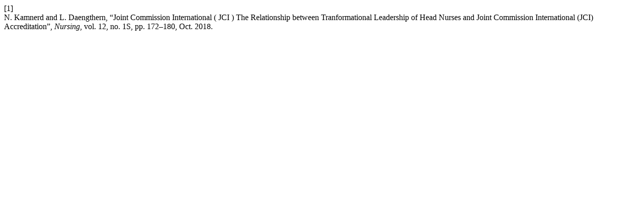

--- FILE ---
content_type: text/html; charset=UTF-8
request_url: https://he01.tci-thaijo.org/index.php/NurseNu/citationstylelanguage/get/ieee?submissionId=148899&publicationId=18581
body_size: 130
content:
<div class="csl-bib-body">
  <div class="csl-entry"><div class="csl-left-margin">[1]</div><div class="csl-right-inline">N. Kamnerd and L. Daengthern, “Joint Commission International ( JCI ) The Relationship between Tranformational Leadership of Head Nurses and Joint Commission International (JCI) Accreditation”, <i>Nursing</i>, vol. 12, no. 1S, pp. 172–180, Oct. 2018.</div></div>
</div>